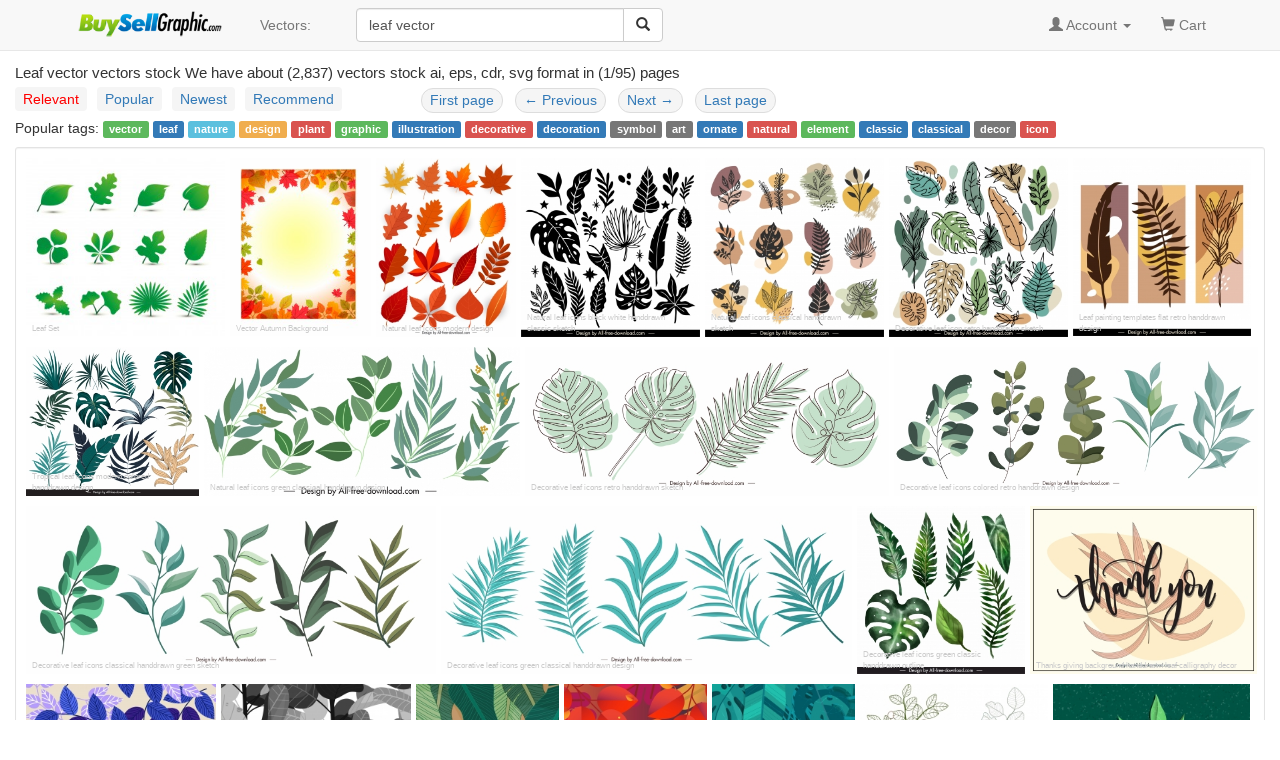

--- FILE ---
content_type: text/html; charset=UTF-8
request_url: https://buysellgraphic.com/vector-graphic/leaf-vector.html
body_size: 7283
content:
<!DOCTYPE html>
<html lang="en">
<head>
<meta http-equiv="content-type" content="text/html; charset=UTF-8" >
<meta name="robots" content="index, follow">
<meta name="keywords" content="leaf vector, green leaf vector background, green tree leaf vector, simple leaf vector, maple leaf vector, vector leaf, free vector leaf, leaf wreaths vector, green leaf icons vector free, black and white vector leaf, vector leaf free, vector leaf border, vector leaf set, vector leaf types, abstract blue background vector graphic" >
<meta name="description" content="Leaf vector vectors stock for free download. We have about (2,837) leaf vector vectors stock in ai, eps, cdr, svg format. leaf vector, green leaf vector background, green tree leaf vector, simple leaf vector, maple leaf vector, vector leaf, free vector leaf, leaf wreaths vector, green leaf icons vector free, black and white vector leaf, vector leaf free, vector leaf border, vector leaf set, vector leaf types, abstract blue background vector graphic" >
<meta http-equiv="content-language" content="en" />    
<meta name="generator" content="all-free-download CMS">
<meta name="viewport" content="width=device-width, initial-scale=1, maximum-scale=1, user-scalable=no">
<link rel="icon" type="image/jpg" href="https://buysellgraphic.com/images/download_ico.jpg"  />
<title>Leaf vector vectors stock for free download about (2,837) vectors stock in ai, eps, cdr, svg format .</title>
<link href="/libs/bootstrap/css/bootstrap.min.css" rel="stylesheet">
<link rel="stylesheet" href="/libs/font-awesome/css/font-awesome.min.css">
<link rel="stylesheet" href="/libs/bootstrap-social.css">


<link href="/libs/styles.css" rel="stylesheet">
<script src="/libs/jquery.min.js"></script>
<script src="/libs/jquery.cookie.js"></script>

<script src='https://www.google.com/recaptcha/api.js'></script>

</head>
<body>
<script>
  (function(i,s,o,g,r,a,m){i['GoogleAnalyticsObject']=r;i[r]=i[r]||function(){
  (i[r].q=i[r].q||[]).push(arguments)},i[r].l=1*new Date();a=s.createElement(o),
  m=s.getElementsByTagName(o)[0];a.async=1;a.src=g;m.parentNode.insertBefore(a,m)
  })(window,document,'script','https://www.google-analytics.com/analytics.js','ga');

  ga('create', 'UA-81367721-1', 'auto');
  ga('send', 'pageview');

</script>


<body>

    <!-- Static navbar -->
    <nav class="navbar navbar-default navbar-static-top" style="margin-bottom: 8px;">
      <div class="container">
        <div class="navbar-header">
          <button type="button" class="navbar-toggle collapsed" data-toggle="collapse" data-target="#navbar" aria-expanded="false" aria-controls="navbar">
            <span class="sr-only">Toggle navigation</span>
            <span class="icon-bar"></span>
            <span class="icon-bar"></span>
            <span class="icon-bar"></span>
          </button>
          <a class="navbar-brand" style="padding-top: 8px;" href="/"><img src="/images/logo.png" height="30px"></a>
        </div>
        <div id="navbar" class="navbar-collapse collapse">
          
          <ul class="nav navbar-nav">

            <!--
            <li class="dropdown">
              <a href="#" class="dropdown-toggle" data-toggle="dropdown" role="button" aria-haspopup="true" aria-expanded="false">Graphics <span class="caret"></span></a>
              <ul class="dropdown-menu">
                <li><a href="/vector-graphic/">Vectors</a></li>
                <li role="separator" class="divider"></li>
                <li><a href="#">Photos</a></li>
                <li role="separator" class="divider"></li>
                <li><a href="#">Photoshop</a></li>
                <li role="separator" class="divider"></li>
                <li ><a href="#">Templates & Themes</a></li>
              </ul>
            </li>
            -->
            <li><a href="/vector-graphic/">Vectors: </a></li>

          </ul>
          
        <div class="col-sm-3 col-md-3 pull-left">

        <form class="navbar-form">
          <div class="form-group" >
          <div class="input-group" >
            <input category="vector-graphic" value="leaf vector" type="text" class="form-control search_box" placeholder="Search vectors stock" name="q" id="q">
            <div class="input-group-btn">
              <button class="btn btn-default" type="submit" id= "search_button" ><i class="glyphicon glyphicon-search"></i></button>
            </div>
          </div>
          </div>
        </form>


 
        </div>
        

          <ul class="nav navbar-nav navbar-right">

          
            <li class="dropdown">
            <a href="#" class="dropdown-toggle" data-toggle="dropdown" role="button" aria-haspopup="true" aria-expanded="false"><span class="glyphicon glyphicon-user" aria-hidden="true"></span>
            
            Account
           <span class="caret"></span></a>
            <ul class="dropdown-menu">
              <li><a href="/account/dashboard.html">Dashboard</a></li>
              <li role="separator" class="divider"></li>

              <li><a href="/account/upload.html">Upload your graphics</a></li>
              <li role="separator" class="divider"></li>

              <li ><a href="/account/my_vector.html">Your graphics</a></li>
              <li role="separator" class="divider"></li>

              <li><a href="/account/order/">Order history</a></li>
              <li role="separator" class="divider"></li>  

              <li><a href="/account/sale/">Sale history</a></li>
              <li role="separator" class="divider"></li>  

              <li><a href="/account/setting.html">Setting</a></li>
              <li role="separator" class="divider"></li>

              <li><a href="/account/cash_out.html">Cash out</a></li>
              <li role="separator" class="divider"></li>

              <li><a href="/account/logout.html">Logout</a></li>

            </ul>
            </li> 
            <li ><a href="/cart/your_cart.html"><span class="glyphicon glyphicon-shopping-cart" aria-hidden="true"></span> Cart <span class="sr-only"></span></a></li>
            <li>&nbsp;</li>
          </ul>
        </div><!--/.nav-collapse -->
      </div>
    </nav>


    <div class="container-fluid">

      <!-- Main component for a primary marketing message or call to action -->
      <!--
      <div class="jumbotron">
        <h1>Navbar example</h1>
        <p>This example is a quick exercise to illustrate how the default, static and fixed to top navbar work. It includes the responsive CSS and HTML, so it also adapts to your viewport and device.</p>
        <p>To see the difference between static and fixed top navbars, just scroll.</p>
        <p>
          <a class="btn btn-lg btn-primary" href="../../components/#navbar" role="button">View navbar docs &raquo;</a>
        </p>
      </div>
      -->



	



<style type="text/css">
.imgcontainer {
  padding: 10px 0px 10px 10px;

}

.img_center {
    display: block;
    margin: 0 auto;
}


/* clearfix */
.imgcontainer:before,
.imgcontainer:after {
    content: "";
    display: table;
}
.imgcontainer:after {
    clear: both;
}

.item {
  position:relative;    
	float: left;
  margin-bottom: 10px; 
}
.item img {
  max-width: 100%;
  max-height: 100%;
  vertical-align: bottom;
}

.item span{
	z-index:3;
	position:absolute;
	bottom: 3px;	
	margin-right: 20px;
	left:6px;
	color: #cccccc;
	font-size:8px;
}



.item span.next_page{
  z-index:3;
  position:absolute;
  bottom: 88px;  
  margin-right: 20px;
  left:36px;
  color: #888888;
  font-size:18px;
}

.first-item {
  clear: both;
}
/* remove margin bottom on last row */
.last-row, .last-row ~ .item {
  margin-bottom: 0;
}
.relate_search{
    padding: 3px 8px 3px 0px;
}

/* tab color */

.nav-pills>li>a {
  background-color: #f5f5f5; 
  padding:2px 8px 2px 8px;
  margin-right: 8px;
}

.pager>li>a {
  background-color: #f5f5f5; 
  padding:1px 8px 2px 8px;
  margin-right: 8px;
}

.pager {
  padding:1px 3px 2px 3px;
  margin-right: 8px;
}

/* active tab color */
.nav-pills>li.active>a, .nav-pills>li.active>a:hover, .nav-pills>li.active>a:focus {
  background-color: #cccccc;
}

/* hover tab color */
.nav-pills>li>a:hover {
  background-color: #cccccc;
  color: red;
}
.red{
  color: red;
  background-color: #cccccc;
}

h1{
  font-size: 15px;
  margin: 6px;
  margin-left: 0px;
  padding-left: 0px;
}
</style>

<h1>Leaf vector vectors stock We have about (2,837) vectors stock ai, eps, cdr, svg format  in (1/95) pages </h1>
<div class="row">
    <div style="float:left;margin-left:15px;" >
    <ul class="nav nav-pills" style="padding:0px;">
        <li><a class="active red" href="/vector-graphic/leaf-vector.html">Relevant</a></li>
        <li><a  href="/vector-graphic/leaf-vector_sort_by_popular.html">Popular</a></li>
        <li><a  href="/vector-graphic/leaf-vector_sort_by_newest.html">Newest</a></li>
        <li><a  href="/vector-graphic/leaf-vector_sort_by_recommend.html">Recommend</a></li>
    </ul>
    </div>
    <div style="float:left;margin-left:68px;">

    <nav>  
      <ul class="pager" style="margin:0px;">
          <li><a href="/vector-graphic/leaf-vector.html">First page</a></li>
          <li><a href="#"><span aria-hidden="true">&larr;</span> Previous</a></li>
          <li><a href="/vector-graphic/leaf-vector_page_2.html">Next <span aria-hidden="true">&rarr;</span></a></li>
          <li><a href="/vector-graphic/leaf-vector_page_95.html">Last page</a></li>
      </ul>
    </nav>

    </div>    
</div>

<div class="relate_search" >Popular tags: <a class='tag' href=/vector-graphic/vector.html><span class='label label-success'>vector</span></a> <a class='tag' href=/vector-graphic/leaf.html><span class='label label-primary'>leaf</span></a> <a class='tag' href=/vector-graphic/nature.html><span class='label label-info'>nature</span></a> <a class='tag' href=/vector-graphic/design.html><span class='label label-warning'>design</span></a> <a class='tag' href=/vector-graphic/plant.html><span class='label label-danger'>plant</span></a> <a class='tag' href=/vector-graphic/graphic.html><span class='label label-success'>graphic</span></a> <a class='tag' href=/vector-graphic/illustration.html><span class='label label-primary'>illustration</span></a> <a class='tag' href=/vector-graphic/decorative.html><span class='label label-danger'>decorative</span></a> <a class='tag' href=/vector-graphic/decoration.html><span class='label label-primary'>decoration</span></a> <a class='tag' href=/vector-graphic/symbol.html><span class='label label-default'>symbol</span></a> <a class='tag' href=/vector-graphic/art.html><span class='label label-default'>art</span></a> <a class='tag' href=/vector-graphic/ornate.html><span class='label label-primary'>ornate</span></a> <a class='tag' href=/vector-graphic/natural.html><span class='label label-danger'>natural</span></a> <a class='tag' href=/vector-graphic/element.html><span class='label label-success'>element</span></a> <a class='tag' href=/vector-graphic/classic.html><span class='label label-primary'>classic</span></a> <a class='tag' href=/vector-graphic/classical.html><span class='label label-primary'>classical</span></a> <a class='tag' href=/vector-graphic/decor.html><span class='label label-default'>decor</span></a> <a class='tag' href=/vector-graphic/icon.html><span class='label label-danger'>icon</span></a> </div> 
<ads_upper_search_result></ads_upper_search_result>



<div class="well well-sm" style="background:#ffffff;padding:0px;margin-top:6px;">
<div class="imgcontainer">
  
		<div class="item" >
		<a href="/vector-graphic/download/leaf_set_20369.html">
		<img class="img-responsive" alt="Leaf Set" width="222px" height="200px"  src="https://buysellgraphic.com/images/graphic_preview/thumb/leaf_set_20369.jpg">
		</a>
		<a href="/vector-graphic/download/leaf_set_20369.html">
		<span align=left >Leaf Set</span></a>
		</div>
		
		<div class="item" >
		<a href="/vector-graphic/download/vector_autumn_background_22477.html">
		<img class="img-responsive" alt="Vector Autumn Background" width="158px" height="200px"  src="https://buysellgraphic.com/images/graphic_preview/thumb/vector_autumn_background_22477.jpg">
		</a>
		<a href="/vector-graphic/download/vector_autumn_background_22477.html">
		<span align=left >Vector Autumn Background</span></a>
		</div>
		
		<div class="item" >
		<a href="/vector-graphic/download/natural_leaf_icons_modern_design_51907.html">
		<img class="img-responsive" alt="natural leaf icons modern design" width="156px" height="200px"  src="https://buysellgraphic.com/images/graphic_preview/thumb/natural_leaf_icons_modern_design_51907.jpg">
		</a>
		<a href="/vector-graphic/download/natural_leaf_icons_modern_design_51907.html">
		<span align=left >Natural leaf icons modern design</span></a>
		</div>
		
		<div class="item" >
		<a href="/vector-graphic/download/natural_leaf_icons_black_white_handdrawn_classic_sketch_51344.html">
		<img class="img-responsive" alt="natural leaf icons black white handdrawn classic sketch" width="200px" height="200px"  src="https://buysellgraphic.com/images/graphic_preview/thumb/natural_leaf_icons_black_white_handdrawn_classic_sketch_51344.jpg">
		</a>
		<a href="/vector-graphic/download/natural_leaf_icons_black_white_handdrawn_classic_sketch_51344.html">
		<span align=left >Natural leaf icons black white handdrawn classic sketch</span></a>
		</div>
		
		<div class="item" >
		<a href="/vector-graphic/download/natural_leaf_icons_classical_handdrawn_sketch_51334.html">
		<img class="img-responsive" alt="natural leaf icons classical handdrawn sketch" width="200px" height="200px"  src="https://buysellgraphic.com/images/graphic_preview/thumb/natural_leaf_icons_classical_handdrawn_sketch_51334.jpg">
		</a>
		<a href="/vector-graphic/download/natural_leaf_icons_classical_handdrawn_sketch_51334.html">
		<span align=left >Natural leaf icons classical handdrawn sketch</span></a>
		</div>
		
		<div class="item" >
		<a href="/vector-graphic/download/decorative_leaf_icon_retro_handdrawn_sketch_51333.html">
		<img class="img-responsive" alt="decorative leaf icon retro handdrawn sketch" width="200px" height="200px"  src="https://buysellgraphic.com/images/graphic_preview/thumb/decorative_leaf_icon_retro_handdrawn_sketch_51333.jpg">
		</a>
		<a href="/vector-graphic/download/decorative_leaf_icon_retro_handdrawn_sketch_51333.html">
		<span align=left >Decorative leaf icon retro handdrawn sketch</span></a>
		</div>
		
		<div class="item" >
		<a href="/vector-graphic/download/leaf_painting_templates_flat_retro_handdrawn_design_51331.html">
		<img class="img-responsive" alt="leaf painting templates flat retro handdrawn design" width="200px" height="200px"  src="https://buysellgraphic.com/images/graphic_preview/thumb/leaf_painting_templates_flat_retro_handdrawn_design_51331.jpg">
		</a>
		<a href="/vector-graphic/download/leaf_painting_templates_flat_retro_handdrawn_design_51331.html">
		<span align=left >Leaf painting templates flat retro handdrawn design</span></a>
		</div>
		
		<div class="item" >
		<a href="/vector-graphic/download/tropical_leaf_icons_modern_colored_handdrawn_design_51157.html">
		<img class="img-responsive" alt="tropical leaf icons modern colored handdrawn design" width="232px" height="200px"  src="https://buysellgraphic.com/images/graphic_preview/thumb/tropical_leaf_icons_modern_colored_handdrawn_design_51157.jpg">
		</a>
		<a href="/vector-graphic/download/tropical_leaf_icons_modern_colored_handdrawn_design_51157.html">
		<span align=left >Tropical leaf icons modern colored handdrawn design</span></a>
		</div>
		
		<div class="item" >
		<a href="/vector-graphic/download/natural_leaf_icons_green_classical_handdrawn_design_50958.html">
		<img class="img-responsive" alt="natural leaf icons green classical handdrawn design" width="424px" height="200px"  src="https://buysellgraphic.com/images/graphic_preview/thumb/natural_leaf_icons_green_classical_handdrawn_design_50958.jpg">
		</a>
		<a href="/vector-graphic/download/natural_leaf_icons_green_classical_handdrawn_design_50958.html">
		<span align=left >Natural leaf icons green classical handdrawn design</span></a>
		</div>
		
		<div class="item" >
		<a href="/vector-graphic/download/decorative_leaf_icons_retro_handdrawn_sketch_50843.html">
		<img class="img-responsive" alt="decorative leaf icons retro handdrawn sketch" width="488px" height="200px"  src="https://buysellgraphic.com/images/graphic_preview/thumb/decorative_leaf_icons_retro_handdrawn_sketch_50843.jpg">
		</a>
		<a href="/vector-graphic/download/decorative_leaf_icons_retro_handdrawn_sketch_50843.html">
		<span align=left >Decorative leaf icons retro handdrawn sketch</span></a>
		</div>
		
		<div class="item" >
		<a href="/vector-graphic/download/decorative_leaf_icons_colored_retro_handdrawn_design_50842.html">
		<img class="img-responsive" alt="decorative leaf icons colored retro handdrawn design" width="488px" height="200px"  src="https://buysellgraphic.com/images/graphic_preview/thumb/decorative_leaf_icons_colored_retro_handdrawn_design_50842.jpg">
		</a>
		<a href="/vector-graphic/download/decorative_leaf_icons_colored_retro_handdrawn_design_50842.html">
		<span align=left >Decorative leaf icons colored retro handdrawn design</span></a>
		</div>
		
		<div class="item" >
		<a href="/vector-graphic/download/decorative_leaf_icons_classical_handdrawn_green_sketch_50841.html">
		<img class="img-responsive" alt="decorative leaf icons classical handdrawn green sketch" width="488px" height="200px"  src="https://buysellgraphic.com/images/graphic_preview/thumb/decorative_leaf_icons_classical_handdrawn_green_sketch_50841.jpg">
		</a>
		<a href="/vector-graphic/download/decorative_leaf_icons_classical_handdrawn_green_sketch_50841.html">
		<span align=left >Decorative leaf icons classical handdrawn green sketch</span></a>
		</div>
		
		<div class="item" >
		<a href="/vector-graphic/download/decorative_leaf_icons_green_classical_handdrawn_design_50840.html">
		<img class="img-responsive" alt="decorative leaf icons green classical handdrawn design" width="488px" height="200px"  src="https://buysellgraphic.com/images/graphic_preview/thumb/decorative_leaf_icons_green_classical_handdrawn_design_50840.jpg">
		</a>
		<a href="/vector-graphic/download/decorative_leaf_icons_green_classical_handdrawn_design_50840.html">
		<span align=left >Decorative leaf icons green classical handdrawn design</span></a>
		</div>
		
		<div class="item" >
		<a href="/vector-graphic/download/decorative_leaf_icons_green_classic_handdrawn_outline_50170.html">
		<img class="img-responsive" alt="decorative leaf icons green classic handdrawn outline" width="200px" height="200px"  src="https://buysellgraphic.com/images/graphic_preview/thumb/decorative_leaf_icons_green_classic_handdrawn_outline_50170.jpg">
		</a>
		<a href="/vector-graphic/download/decorative_leaf_icons_green_classic_handdrawn_outline_50170.html">
		<span align=left >Decorative leaf icons green classic handdrawn outline</span></a>
		</div>
		
		<div class="item" >
		<a href="/vector-graphic/download/thanks_giving_background_handdrawn_leaf_calligraphy_decor_49808.html">
		<img class="img-responsive" alt="thanks giving background handdrawn leaf calligraphy decor" width="270px" height="200px"  src="https://buysellgraphic.com/images/graphic_preview/thumb/thanks_giving_background_handdrawn_leaf_calligraphy_decor_49808.jpg">
		</a>
		<a href="/vector-graphic/download/thanks_giving_background_handdrawn_leaf_calligraphy_decor_49808.html">
		<span align=left >Thanks giving background handdrawn leaf calligraphy decor</span></a>
		</div>
		
		<div class="item" >
		<a href="/vector-graphic/download/leaf_background_bright_dark_violet_classic_flat_design_44237.html">
		<img class="img-responsive" alt="leaf background bright dark violet classic flat design" width="191px" height="200px"  src="https://buysellgraphic.com/images/graphic_preview/thumb/leaf_background_bright_dark_violet_classic_flat_design_44237.jpg">
		</a>
		<a href="/vector-graphic/download/leaf_background_bright_dark_violet_classic_flat_design_44237.html">
		<span align=left >Leaf background bright dark violet classic flat design</span></a>
		</div>
		
		<div class="item" >
		<a href="/vector-graphic/download/leaf_background_retro_black_grey_design_44167.html">
		<img class="img-responsive" alt="leaf background retro black grey design" width="191px" height="200px"  src="https://buysellgraphic.com/images/graphic_preview/thumb/leaf_background_retro_black_grey_design_44167.jpg">
		</a>
		<a href="/vector-graphic/download/leaf_background_retro_black_grey_design_44167.html">
		<span align=left >Leaf background retro black grey design</span></a>
		</div>
		
		<div class="item" >
		<a href="/vector-graphic/download/leaf_background_classical_green_sketch_42594.html">
		<img class="img-responsive" alt="leaf background classical green sketch" width="143px" height="200px"  src="https://buysellgraphic.com/images/graphic_preview/thumb/leaf_background_classical_green_sketch_42594.jpg">
		</a>
		<a href="/vector-graphic/download/leaf_background_classical_green_sketch_42594.html">
		<span align=left >Leaf background classical green sketch</span></a>
		</div>
		
		<div class="item" >
		<a href="/vector-graphic/download/leaf_background_bright_red_yellow_falling_sketch_42522.html">
		<img class="img-responsive" alt="leaf background bright red yellow falling sketch" width="144px" height="200px"  src="https://buysellgraphic.com/images/graphic_preview/thumb/leaf_background_bright_red_yellow_falling_sketch_42522.jpg">
		</a>
		<a href="/vector-graphic/download/leaf_background_bright_red_yellow_falling_sketch_42522.html">
		<span align=left >Leaf background bright red yellow falling sketch</span></a>
		</div>
		
		<div class="item" >
		<a href="/vector-graphic/download/leaf_background_dark_classical_green_monochrome_design_42520.html">
		<img class="img-responsive" alt="leaf background dark classical green monochrome design" width="143px" height="200px"  src="https://buysellgraphic.com/images/graphic_preview/thumb/leaf_background_dark_classical_green_monochrome_design_42520.jpg">
		</a>
		<a href="/vector-graphic/download/leaf_background_dark_classical_green_monochrome_design_42520.html">
		<span align=left >Leaf background dark classical green monochrome design</span></a>
		</div>
		
		<div class="item" >
		<a href="/vector-graphic/download/plant_icons_green_leaf_branch_sketch_39269.html">
		<img class="img-responsive" alt="plant icons green leaf branch sketch" width="189px" height="200px"  src="https://buysellgraphic.com/images/graphic_preview/thumb/plant_icons_green_leaf_branch_sketch_39269.jpg">
		</a>
		<a href="/vector-graphic/download/plant_icons_green_leaf_branch_sketch_39269.html">
		<span align=left >Plant icons green leaf branch sketch</span></a>
		</div>
		
		<div class="item" >
		<a href="/vector-graphic/download/leaf_background_paper_cut_design_green_monochrome_design_38478.html">
		<img class="img-responsive" alt="leaf background paper cut design green monochrome design" width="198px" height="200px"  src="https://buysellgraphic.com/images/graphic_preview/thumb/leaf_background_paper_cut_design_green_monochrome_design_38478.jpg">
		</a>
		<a href="/vector-graphic/download/leaf_background_paper_cut_design_green_monochrome_design_38478.html">
		<span align=left >Leaf background paper cut design green monochrome design</span></a>
		</div>
		
		<div class="item" >
		<a href="/vector-graphic/download/flowers_leaf_background_pink_violet_decor_classical_design_38165.html">
		<img class="img-responsive" alt="flowers leaf background pink violet decor classical design" width="198px" height="200px"  src="https://buysellgraphic.com/images/graphic_preview/thumb/flowers_leaf_background_pink_violet_decor_classical_design_38165.jpg">
		</a>
		<a href="/vector-graphic/download/flowers_leaf_background_pink_violet_decor_classical_design_38165.html">
		<span align=left >Flowers leaf background pink violet decor classical design</span></a>
		</div>
		
		<div class="item" >
		<a href="/vector-graphic/download/leaf_background_dark_blue_red_green_decor_37299.html">
		<img class="img-responsive" alt="leaf background dark blue red green decor" width="149px" height="200px"  src="https://buysellgraphic.com/images/graphic_preview/thumb/leaf_background_dark_blue_red_green_decor_37299.jpg">
		</a>
		<a href="/vector-graphic/download/leaf_background_dark_blue_red_green_decor_37299.html">
		<span align=left >Leaf background dark blue red green decor</span></a>
		</div>
		
		<div class="item" >
		<a href="/vector-graphic/download/flowers_leaf_background_colorful_repeating_design_37297.html">
		<img class="img-responsive" alt="flowers leaf background colorful repeating design" width="200px" height="200px"  src="https://buysellgraphic.com/images/graphic_preview/thumb/flowers_leaf_background_colorful_repeating_design_37297.jpg">
		</a>
		<a href="/vector-graphic/download/flowers_leaf_background_colorful_repeating_design_37297.html">
		<span align=left >Flowers leaf background colorful repeating design</span></a>
		</div>
		
		<div class="item" >
		<a href="/vector-graphic/download/leaf_background_classical_flat_decor_vertical_horizontal_design_37092.html">
		<img class="img-responsive" alt="leaf background classical flat decor vertical horizontal design" width="200px" height="200px"  src="https://buysellgraphic.com/images/graphic_preview/thumb/leaf_background_classical_flat_decor_vertical_horizontal_design_37092.jpg">
		</a>
		<a href="/vector-graphic/download/leaf_background_classical_flat_decor_vertical_horizontal_design_37092.html">
		<span align=left >Leaf background classical flat decor vertical horizontal design</span></a>
		</div>
		
		<div class="item" >
		<a href="/vector-graphic/download/leaf_background_dark_green_design_37091.html">
		<img class="img-responsive" alt="leaf background dark green design" width="200px" height="200px"  src="https://buysellgraphic.com/images/graphic_preview/thumb/leaf_background_dark_green_design_37091.jpg">
		</a>
		<a href="/vector-graphic/download/leaf_background_dark_green_design_37091.html">
		<span align=left >Leaf background dark green design</span></a>
		</div>
		
		<div class="item" >
		<a href="/vector-graphic/download/leaf_background_multicolored_flat_retro_decor_37090.html">
		<img class="img-responsive" alt="leaf background multicolored flat retro decor" width="199px" height="200px"  src="https://buysellgraphic.com/images/graphic_preview/thumb/leaf_background_multicolored_flat_retro_decor_37090.jpg">
		</a>
		<a href="/vector-graphic/download/leaf_background_multicolored_flat_retro_decor_37090.html">
		<span align=left >Leaf background multicolored flat retro decor</span></a>
		</div>
		
		<div class="item" >
		<a href="/vector-graphic/download/leaf_background_classical_green_yellow_design_37088.html">
		<img class="img-responsive" alt="leaf background classical green yellow design" width="201px" height="200px"  src="https://buysellgraphic.com/images/graphic_preview/thumb/leaf_background_classical_green_yellow_design_37088.jpg">
		</a>
		<a href="/vector-graphic/download/leaf_background_classical_green_yellow_design_37088.html">
		<span align=left >Leaf background classical green yellow design</span></a>
		</div>
		
		<div class="item" >
		<a href="/vector-graphic/download/leaf_background_painting_icon_decoration_37064.html">
		<img class="img-responsive" alt="leaf background painting icon decoration" width="146px" height="200px"  src="https://buysellgraphic.com/images/graphic_preview/thumb/leaf_background_painting_icon_decoration_37064.jpg">
		</a>
		<a href="/vector-graphic/download/leaf_background_painting_icon_decoration_37064.html">
		<span align=left >Leaf background painting icon decoration</span></a>
		</div>
		
</div>
</div>

<center>
<div style="padding:0px 0px 13px 0px;">
  

    <nav>
      <ul class="pagination pagination-lg">
    <li><A class="active" style="background-color:#337AB7;color:white;" href = "/vector-graphic/leaf-vector_page_1.html" >1</A></li><li><A href = "/vector-graphic/leaf-vector_page_2.html" >2</A></li><li><A href = "/vector-graphic/leaf-vector_page_3.html" >3</A></li><li><A href = "/vector-graphic/leaf-vector_page_4.html" >4</A></li><li><A href = "/vector-graphic/leaf-vector_page_5.html" >5</A></li><li><A href = "/vector-graphic/leaf-vector_page_6.html" >6</A></li><li><A href = "/vector-graphic/leaf-vector_page_95.html" >Last page</A></li>
      </ul>
    </nav>    
    </div>
</center>

<div class="well well-sm" style="background:#ffffff;">
<div style="line-height:30px;" class="align-center" >
<a class='popular_search_link' href=/vector-graphic/vector.html><span class='label label-default'>vector</span></a> <a class='popular_search_link' href=/vector-graphic/leaf.html><span class='label label-primary'>leaf</span></a> 
		<a class="popular_search_link" href="/vector-graphic/leaf-vector.html"><span class="label label-default" >leaf vector</span></a>
		
		<a class="popular_search_link" href="/vector-graphic/green-leaf-vector-background.html"><span class="label label-info" >green leaf vector background</span></a>
		
		<a class="popular_search_link" href="/vector-graphic/green-tree-leaf-vector.html"><span class="label label-info" >green tree leaf vector</span></a>
		
		<a class="popular_search_link" href="/vector-graphic/simple-leaf-vector.html"><span class="label label-danger" >simple leaf vector</span></a>
		
		<a class="popular_search_link" href="/vector-graphic/maple-leaf-vector.html"><span class="label label-warning" >maple leaf vector</span></a>
		
		<a class="popular_search_link" href="/vector-graphic/vector-leaf.html"><span class="label label-warning" >vector leaf</span></a>
		
		<a class="popular_search_link" href="/vector-graphic/free-vector-leaf.html"><span class="label label-info" >free vector leaf</span></a>
		
		<a class="popular_search_link" href="/vector-graphic/leaf-wreaths-vector.html"><span class="label label-warning" >leaf wreaths vector</span></a>
		
		<a class="popular_search_link" href="/vector-graphic/green-leaf-icons-vector-free.html"><span class="label label-warning" >green leaf icons vector free</span></a>
		
		<a class="popular_search_link" href="/vector-graphic/black-and-white-vector-leaf.html"><span class="label label-info" >black and white vector leaf</span></a>
		
		<a class="popular_search_link" href="/vector-graphic/vector-leaf-free.html"><span class="label label-success" >vector leaf free</span></a>
		
		<a class="popular_search_link" href="/vector-graphic/vector-leaf-border.html"><span class="label label-info" >vector leaf border</span></a>
		
		<a class="popular_search_link" href="/vector-graphic/vector-leaf-set.html"><span class="label label-warning" >vector leaf set</span></a>
		
		<a class="popular_search_link" href="/vector-graphic/vector-leaf-types.html"><span class="label label-success" >vector leaf types</span></a>
		
		<a class="popular_search_link" href="/vector-graphic/abstract-blue-background-vector-graphic.html"><span class="label label-default" >abstract blue background vector graphic</span></a>
		
		<a class="popular_search_link" href="/vector-graphic/free-vector-certificate-templates.html"><span class="label label-danger" >free vector certificate templates</span></a>
		
		<a class="popular_search_link" href="/vector-graphic/gold-design-vector-golden-frame-background.html"><span class="label label-danger" >gold design vector golden frame background</span></a>
		
		<a class="popular_search_link" href="/vector-graphic/vector.html"><span class="label label-default" >vector</span></a>
		
		<a class="popular_search_link" href="/vector-graphic/easter-background-vector-free-download.html"><span class="label label-danger" >easter background vector free download</span></a>
		
		<a class="popular_search_link" href="/vector-graphic/diamond-curves-vector-cdr.html"><span class="label label-warning" >diamond curves vector cdr</span></a>
		
		<a class="popular_search_link" href="/vector-graphic/gold-design-vector-golden-frame-background-illustration.html"><span class="label label-success" >gold design vector golden frame background illustration</span></a>
		
		<a class="popular_search_link" href="/vector-graphic/mountains-vector-graphic.html"><span class="label label-danger" >mountains vector graphic</span></a>
		
		<a class="popular_search_link" href="/vector-graphic/3d-background-design-vector.html"><span class="label label-primary" >3d background design vector</span></a>
		
		<a class="popular_search_link" href="/vector-graphic/islamic-vector.html"><span class="label label-info" >islamic vector</span></a>
		
		<a class="popular_search_link" href="/vector-graphic/defocus-bokeh-light-background-vectors.html"><span class="label label-warning" >defocus bokeh light background vectors</span></a>
		
		<a class="popular_search_link" href="/vector-graphic/vector-banner-poster-templates-with-colorful-squares-background.html"><span class="label label-danger" >vector banner poster templates with colorful squares background</span></a>
		
		<a class="popular_search_link" href="/vector-graphic/free-brochure-flyer-vector-design.html"><span class="label label-success" >free brochure flyer vector design</span></a>
		
		<a class="popular_search_link" href="/vector-graphic/abstract-background-vector-graphic-green-free.html"><span class="label label-default" >abstract background vector graphic green free</span></a>
		
		<a class="popular_search_link" href="/vector-graphic/abstract-yellow-background-vector-graphic.html"><span class="label label-info" >abstract yellow background vector graphic</span></a>
		
		<a class="popular_search_link" href="/vector-graphic/border-design-element-elegant-vintage-seamless-curves-decor-vectors.html"><span class="label label-primary" >border design element elegant vintage seamless curves decor vectors</span></a>
		
		<a class="popular_search_link" href="/vector-graphic/abstract-background-vectors.html"><span class="label label-primary" >abstract background vectors</span></a>
		
		<a class="popular_search_link" href="/vector-graphic/abstract-background-vector-graphic-free-green.html"><span class="label label-info" >abstract background vector graphic free green</span></a>
		
		<a class="popular_search_link" href="/vector-graphic/free-abstract-blue-background-vector-graphic.html"><span class="label label-warning" >free abstract blue background vector graphic</span></a>
		
		<a class="popular_search_link" href="/vector-graphic/phoenix-vector.html"><span class="label label-warning" >phoenix vector</span></a>
		
		<a class="popular_search_link" href="/vector-graphic/office-building-vector.html"><span class="label label-success" >office building vector</span></a>
		
		<a class="popular_search_link" href="/vector-graphic/vector-floral-ornamental-design-elements.html"><span class="label label-info" >vector floral ornamental design elements</span></a>
		</div>
</div>

<script src="/libs/jquery.row-grid.js" ></script>
<script type="text/javascript">
$(document).ready(function() {
  var options = {minMargin: 5, maxMargin: 15, itemSelector: ".item", firstItemClass: "first-item"};
  $(".imgcontainer").rowGrid(options);

});

</script>

<script type="text/javascript">
var ss_ads_count =  ;
</script>

<script src="/libs/shutterstock_adv.js" ></script>

<script type="text/javascript">
$.cookie('search_page', window.location, { path: '/' });
</script>



</div> <!-- /container -->


<footer class="footer-distributed">

  <div class="footer-right">

    <a href="#"><i class="fa fa-facebook"></i></a>
    <a href="#"><i class="fa fa-twitter"></i></a>
    <a href="#"><i class="fa fa-linkedin"></i></a>
    <a href="#"><i class="fa fa-github"></i></a>

  </div>

  <div class="footer-left">

    <p class="footer-links">
    <a href="/pages/about.html">About</a> . 
    <a href="/pages/term.html">Terms</a> . 
    <a href="/pages/privacy.html">Privacy Policy</a> . 
    <a href="/pages/licence.html">Licence information</a> . 
    <a href="/pages/contact.html">Contact</a> 
    </p>

    <p>BuySellGraphic.com 2016</p>
  </div>

</footer>


<script src="/libs/bootstrap/js/bootstrap.min.js"></script>
<script src="/libs/js_script.js"></script>
<script src="/libs/phpjs.php"></script>

<script type="text/javascript">
$("#search_button").click(function(){
    keyword = $.trim($("#q").val());
    category = $.trim($("#q").attr("category"));
    keyword = keyword.replace(/[^a-z0-9\s]/gi, '').replace(/\s\s+/g, ' ').replace(/[_\s]/g, '-').toLowerCase();
    if(keyword.length > 1) window.location="/"+category+"/"+keyword+".html";
    return false;
});  
</script>

<time 19-01-2026 05:31:17  ></time>
</body>
</html>


